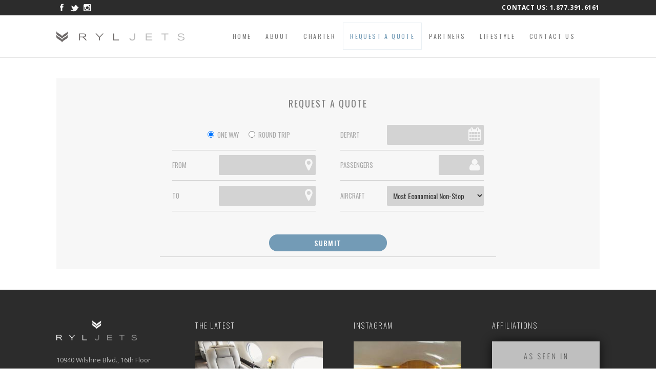

--- FILE ---
content_type: text/html
request_url: https://www.ryljets.com/request-a-quote/
body_size: 10680
content:
<!DOCTYPE html>
<html lang="en-US">
<head>
<meta charset="UTF-8" />
<meta http-equiv="X-UA-Compatible" content="IE=edge,chrome=1" />
<meta name=viewport content="width=device-width,initial-scale=1,user-scalable=no">
<link rel="profile" href="http://gmpg.org/xfn/11" />
<link rel="pingback" href="https://www.ryljets.com/xmlrpc.php" />
<link rel="shortcut icon" type="image/x-icon" href="https://www.ryljets.com/wp-content/uploads/2015/02/favicon-diamond.png">
<!--[if gte IE 9]>
<style type="text/css">
.gradient {
filter: none;
}
</style>
<![endif]-->
<link rel="stylesheet" href="https://maxcdn.bootstrapcdn.com/font-awesome/4.6.3/css/font-awesome.min.css" />
<link href='https://fonts.googleapis.com/css?family=Oswald:400,300,700|Open+Sans:300italic,400:italic,400&amp;subset=latin,latin-ext' rel='stylesheet' type='text/css'>
<meta name='robots' content='index, follow, max-image-preview:large, max-snippet:-1, max-video-preview:-1' />
<!-- This site is optimized with the Yoast SEO plugin v23.0 - https://yoast.com/wordpress/plugins/seo/ -->
<title>Request a Quote | Private Jet Charter Rates &amp; Prices</title>
<meta name="description" content="Use our online form to receive a quote for your upcoming voyage. Customize your travel itinerary and review private jet charter rates and prices." />
<link rel="canonical" href="https://www.ryljets.com/request-a-quote/" />
<meta property="og:locale" content="en_US" />
<meta property="og:type" content="article" />
<meta property="og:title" content="Request a Quote | Private Jet Charter Rates &amp; Prices" />
<meta property="og:description" content="Use our online form to receive a quote for your upcoming voyage. Customize your travel itinerary and review private jet charter rates and prices." />
<meta property="og:url" content="https://www.ryljets.com/request-a-quote/" />
<meta property="og:site_name" content="RYL Jets" />
<meta property="article:modified_time" content="2019-06-28T21:51:53+00:00" />
<script type="application/ld+json" class="yoast-schema-graph">{"@context":"https://schema.org","@graph":[{"@type":"WebPage","@id":"https://www.ryljets.com/request-a-quote/","url":"https://www.ryljets.com/request-a-quote/","name":"Request a Quote | Private Jet Charter Rates & Prices","isPartOf":{"@id":"https://www.ryljets.com/#website"},"datePublished":"2014-03-11T17:39:27+00:00","dateModified":"2019-06-28T21:51:53+00:00","description":"Use our online form to receive a quote for your upcoming voyage. Customize your travel itinerary and review private jet charter rates and prices.","breadcrumb":{"@id":"https://www.ryljets.com/request-a-quote/#breadcrumb"},"inLanguage":"en-US","potentialAction":[{"@type":"ReadAction","target":["https://www.ryljets.com/request-a-quote/"]}]},{"@type":"BreadcrumbList","@id":"https://www.ryljets.com/request-a-quote/#breadcrumb","itemListElement":[{"@type":"ListItem","position":1,"name":"Home","item":"https://www.ryljets.com/"},{"@type":"ListItem","position":2,"name":"Request a Quote"}]},{"@type":"WebSite","@id":"https://www.ryljets.com/#website","url":"https://www.ryljets.com/","name":"RYL Jets","description":"A Private Aviation &amp; Lifestyle Co.","potentialAction":[{"@type":"SearchAction","target":{"@type":"EntryPoint","urlTemplate":"https://www.ryljets.com/?s={search_term_string}"},"query-input":"required name=search_term_string"}],"inLanguage":"en-US"}]}</script>
<!-- / Yoast SEO plugin. -->
<link rel='dns-prefetch' href='//maps.googleapis.com' />
<link rel='dns-prefetch' href='//fonts.googleapis.com' />
<link rel="alternate" type="application/rss+xml" title="RYL Jets &raquo; Feed" href="https://www.ryljets.com/feed/" />
<link rel="alternate" type="application/rss+xml" title="RYL Jets &raquo; Comments Feed" href="https://www.ryljets.com/comments/feed/" />
<link rel="alternate" type="application/rss+xml" title="RYL Jets &raquo; Request a Quote Comments Feed" href="https://www.ryljets.com/request-a-quote/feed/" />
<link rel='stylesheet' id='twb-open-sans-css' href='https://fonts.googleapis.com/css?family=Open+Sans%3A300%2C400%2C500%2C600%2C700%2C800&#038;display=swap&#038;ver=39ade92b6044d30317f1e3a98b66c42f' type='text/css' media='all' />
<!-- <link rel='stylesheet' id='twb-global-css' href='https://www.ryljets.com/wp-content/plugins/form-maker/booster/assets/css/global.css?ver=1.0.0' type='text/css' media='all' /> -->
<!-- <link rel='stylesheet' id='layerslider-css' href='https://www.ryljets.com/wp-content/plugins/LayerSlider/assets/static/layerslider/css/layerslider.css?ver=7.7.6' type='text/css' media='all' /> -->
<link rel="stylesheet" type="text/css" href="//www.ryljets.com/wp-content/cache/wpfc-minified/fcr0mls9/880lh.css" media="all"/>
<link rel='stylesheet' id='ls-google-fonts-css' href='https://fonts.googleapis.com/css?family=Lato:100,100i,200,200i,300,300i,400,400i,500,500i,600,600i,700,700i,800,800i,900,900i%7COpen+Sans:100,100i,200,200i,300,300i,400,400i,500,500i,600,600i,700,700i,800,800i,900,900i%7CIndie+Flower:100,100i,200,200i,300,300i,400,400i,500,500i,600,600i,700,700i,800,800i,900,900i%7COswald:100,100i,200,200i,300,300i,400,400i,500,500i,600,600i,700,700i,800,800i,900,900i' type='text/css' media='all' />
<!-- <link rel='stylesheet' id='contact-form-7-css' href='https://www.ryljets.com/wp-content/plugins/contact-form-7/includes/css/styles.css?ver=5.9.7' type='text/css' media='all' /> -->
<!-- <link rel='stylesheet' id='default_style-css' href='https://www.ryljets.com/wp-content/themes/river/style.css?ver=39ade92b6044d30317f1e3a98b66c42f' type='text/css' media='all' /> -->
<!-- <link rel='stylesheet' id='qode-font-awesome-css' href='https://www.ryljets.com/wp-content/themes/river/css/font-awesome/css/font-awesome.min.css?ver=39ade92b6044d30317f1e3a98b66c42f' type='text/css' media='all' /> -->
<!-- <link rel='stylesheet' id='stylesheet-css' href='https://www.ryljets.com/wp-content/themes/river/css/stylesheet.min.css?ver=39ade92b6044d30317f1e3a98b66c42f' type='text/css' media='all' /> -->
<!-- <link rel='stylesheet' id='js_composer_front-css' href='https://www.ryljets.com/wp-content/plugins/js_composer/assets/css/js_composer.min.css?ver=6.13.0' type='text/css' media='all' /> -->
<!-- <link rel='stylesheet' id='style_dynamic-css' href='https://www.ryljets.com/wp-content/themes/river/css/style_dynamic.php?ver=39ade92b6044d30317f1e3a98b66c42f' type='text/css' media='all' /> -->
<!-- <link rel='stylesheet' id='responsive-css' href='https://www.ryljets.com/wp-content/themes/river/css/responsive.min.css?ver=39ade92b6044d30317f1e3a98b66c42f' type='text/css' media='all' /> -->
<!-- <link rel='stylesheet' id='style_dynamic_responsive-css' href='https://www.ryljets.com/wp-content/themes/river/css/style_dynamic_responsive.php?ver=39ade92b6044d30317f1e3a98b66c42f' type='text/css' media='all' /> -->
<!-- <link rel='stylesheet' id='custom_css-css' href='https://www.ryljets.com/wp-content/themes/river/css/custom_css.php?ver=39ade92b6044d30317f1e3a98b66c42f' type='text/css' media='all' /> -->
<!-- <link rel='stylesheet' id='dtpicker-css' href='https://www.ryljets.com/wp-content/plugins/date-time-picker-field/assets/js/vendor/datetimepicker/jquery.datetimepicker.min.css?ver=39ade92b6044d30317f1e3a98b66c42f' type='text/css' media='all' /> -->
<!-- <link rel='stylesheet' id='childstyle-css' href='https://www.ryljets.com/wp-content/themes/river-child/style.css?ver=39ade92b6044d30317f1e3a98b66c42f' type='text/css' media='all' /> -->
<!-- <link rel='stylesheet' id='cf7cf-style-css' href='https://www.ryljets.com/wp-content/plugins/cf7-conditional-fields/style.css?ver=2.4.14' type='text/css' media='all' /> -->
<script src='//www.ryljets.com/wp-content/cache/wpfc-minified/lafzd963/880lh.js' type="text/javascript"></script>
<!-- <script type="text/javascript" src="https://www.ryljets.com/wp-includes/js/jquery/jquery.min.js?ver=3.7.1" id="jquery-core-js"></script> -->
<!-- <script type="text/javascript" src="https://www.ryljets.com/wp-includes/js/jquery/jquery-migrate.min.js?ver=3.4.1" id="jquery-migrate-js"></script> -->
<!-- <script type="text/javascript" src="https://www.ryljets.com/wp-content/plugins/form-maker/booster/assets/js/circle-progress.js?ver=1.2.2" id="twb-circle-js"></script> -->
<script type="text/javascript" id="twb-global-js-extra">
/* <![CDATA[ */
var twb = {"nonce":"85a85cd5c8","ajax_url":"https:\/\/www.ryljets.com\/wp-admin\/admin-ajax.php","plugin_url":"https:\/\/www.ryljets.com\/wp-content\/plugins\/form-maker\/booster","href":"https:\/\/www.ryljets.com\/wp-admin\/admin.php?page=twb_form-maker"};
var twb = {"nonce":"85a85cd5c8","ajax_url":"https:\/\/www.ryljets.com\/wp-admin\/admin-ajax.php","plugin_url":"https:\/\/www.ryljets.com\/wp-content\/plugins\/form-maker\/booster","href":"https:\/\/www.ryljets.com\/wp-admin\/admin.php?page=twb_form-maker"};
/* ]]> */
</script>
<script src='//www.ryljets.com/wp-content/cache/wpfc-minified/8acah74x/880lh.js' type="text/javascript"></script>
<!-- <script type="text/javascript" src="https://www.ryljets.com/wp-content/plugins/form-maker/booster/assets/js/global.js?ver=1.0.0" id="twb-global-js"></script> -->
<script type="text/javascript" id="layerslider-utils-js-extra">
/* <![CDATA[ */
var LS_Meta = {"v":"7.7.6","fixGSAP":"1"};
/* ]]> */
</script>
<script src='//www.ryljets.com/wp-content/cache/wpfc-minified/q7zn7cfp/880lh.js' type="text/javascript"></script>
<!-- <script type="text/javascript" src="https://www.ryljets.com/wp-content/plugins/LayerSlider/assets/static/layerslider/js/layerslider.utils.js?ver=7.7.6" id="layerslider-utils-js"></script> -->
<!-- <script type="text/javascript" src="https://www.ryljets.com/wp-content/plugins/LayerSlider/assets/static/layerslider/js/layerslider.kreaturamedia.jquery.js?ver=7.7.6" id="layerslider-js"></script> -->
<!-- <script type="text/javascript" src="https://www.ryljets.com/wp-content/plugins/LayerSlider/assets/static/layerslider/js/layerslider.transitions.js?ver=7.7.6" id="layerslider-transitions-js"></script> -->
<meta name="generator" content="Powered by LayerSlider 7.7.6 - Build Heros, Sliders, and Popups. Create Animations and Beautiful, Rich Web Content as Easy as Never Before on WordPress." />
<!-- LayerSlider updates and docs at: https://layerslider.com -->
<link rel="https://api.w.org/" href="https://www.ryljets.com/wp-json/" /><link rel="alternate" title="JSON" type="application/json" href="https://www.ryljets.com/wp-json/wp/v2/pages/4816" /><link rel="EditURI" type="application/rsd+xml" title="RSD" href="https://www.ryljets.com/xmlrpc.php?rsd" />
<link rel='shortlink' href='https://www.ryljets.com/?p=4816' />
<link rel="alternate" title="oEmbed (JSON)" type="application/json+oembed" href="https://www.ryljets.com/wp-json/oembed/1.0/embed?url=https%3A%2F%2Fwww.ryljets.com%2Frequest-a-quote%2F" />
<link rel="alternate" title="oEmbed (XML)" type="text/xml+oembed" href="https://www.ryljets.com/wp-json/oembed/1.0/embed?url=https%3A%2F%2Fwww.ryljets.com%2Frequest-a-quote%2F&#038;format=xml" />
<!-- <link rel='stylesheet' id='ryl-css' href='/wp-content/plugins/ryl/styles/style.css' type='text/css' media='all' /> -->
<link rel="stylesheet" type="text/css" href="//www.ryljets.com/wp-content/cache/wpfc-minified/k1lsfwj7/880lh.css" media="all"/>
<meta name="gwt:property" content="locale=en" />
<script type="text/javascript" src="http://link.avinode.com/avinode/AvinodeLinkWeb/com.avinode.gwt.brokerlink.BrokerLinkStandardClient/com.avinode.gwt.brokerlink.BrokerLinkStandardClient.nocache.js"></script>
<script type='text/javascript'>
function onAvinodeLinkReady() {
AvinodeBrokerLink.init('brokerlinkRYL',
'gulfstream135',
'quote-request',
'ABQIAAAAbbn8j1irVWXkMt4poxpi1BQqYw93N8967jhm1WKbukmzyE-hQRSlvZhRJhBvfgtnWxy1Wqv1xZc30A',
'USD',
'wide'            );
}
</script>
<meta name="generator" content="Powered by WPBakery Page Builder - drag and drop page builder for WordPress."/>
<style type="text/css" id="wp-custom-css">
#nf-form-1-cont .nf-field-element input[type=number], 
#nf-form-1-cont .nf-field-element input[type=tel], 
#nf-form-1-cont .nf-field-element textarea, 
#nf-form-1-cont .nf-field-element input[type=email], 
#nf-form-1-cont .nf-field-element input[type=text] {
background:#D8D8D8!important;
height: 40px!important;
-webkit-box-shadow: 3px 4px 18px -10px rgba(0,0,0,0.75)!important;
-moz-box-shadow: 3px 4px 18px -10px rgba(0,0,0,0.75)!important;
box-shadow: 3px 4px 18px -10px rgba(0,0,0,0.75)!important;
}
#nf-form-1-cont .nf-pass.field-wrap .nf-field-element:after,
#nf-form-1-cont .nf-error.field-wrap .nf-field-element:after {
height: 38px!important;
line-height: 40px!important;
}
#nf-form-1-cont .listradio-wrap .nf-field-element label {
background: none!important;
padding-left: 0px!important;
}
#nf-form-1-cont .nf-form-content select.ninja-forms-field {
color: #787878;
height:40px!important;
background: #D8D8D8!important;
-webkit-box-shadow: 3px 4px 18px -10px rgba(0,0,0,0.75)!important;
-moz-box-shadow: 3px 4px 18px -10px rgba(0,0,0,0.75)!important;
box-shadow: 3px 4px 18px -10px rgba(0,0,0,0.75)!important;
border: 1px solid #c4c4c4!important;
}
#nf-form-1-cont .listradio-wrap ul li {
float: left;
}
div#nf-form-1-cont h3 {
font-family: Oswald,sans-serif;
font-weight: 300!important;
font-size: 40px;
color: #929292!important;
text-align: center;
padding: 0 0 40px 0;
text-transform: uppercase;
}
#nf-form-1-cont .nf-before-form-content {
text-align: center;
}
#nf-form-1-cont .nf-field-container,
#nf-form-1-cont .nf-form-content label,
#nf-form-1-cont .nf-form-content select,
#nf-form-1-cont .nf-form-content textarea,
#nf-form-1-cont .nf-form-content input {
font-family: Oswald,sans-serif!important;
font-weight: 300!important;
text-transform: uppercase;
}
#nf-form-1-cont .nf-form-content .listselect-wrap .nf-field-element div, 
#nf-form-1-cont .nf-form-content input.ninja-forms-field, 
#nf-form-1-cont .nf-form-content select.ninja-forms-field:not([multiple]) {
height: 40px!important;
padding: 0 12px!important;
}
#nf-form-1-cont .nf-form-content textarea.ninja-forms-field {
height: 118px!important;
}
#nf-form-1-cont .hr-container {
padding: 10px 0;
}
#nf-form-1-cont .hr-wrap hr.ninja-forms-field {
opacity: 0.5;
}
#nf-form-1-cont .quoteborderright {
border-right: 1px solid #ccc;    padding-right: 10px;
}
#nf-form-1-cont .nf-form-content button, 
#nf-form-1-cont .nf-form-content input[type=button], 
#nf-form-1-cont .nf-form-content input[type=submit] {
background: #739BB5!important;
width: 50%!important;
}
#nf-form-1-cont .submit-container {
text-align: center;
}
#nf-form-1-cont .quotetextcenter ul {
width: auto!important;
text-align: center;
margin: 0 auto!important;
display: table;
}
/* NEW CONTACT FORM */
#raq {
margin-bottom: 40px;
}
/* LAYOUT */
#raq {
background-color: #F7F7F7;
color: darkgray;
padding: 40px 19.1% 24px;
font-family: Oswald,serif;
}
#form-left, #form-right {
width: 50%;
float: left;
display: block;
padding: 12px 24px 0;
box-sizing: border-box;
}
#form-footer p > span {
width: 50%; 
display: inline-block; 
box-sizing: border-box;
padding-top: 0;
padding-bottom: 0;
}
#form-footer {
display: block;
overflow: hidden;
clear: both;
padding: 0 24px;
width: 100%;
margin: 0 auto;
box-sizing: border-box;
}
#form-footer p > span:first-child  {
padding-right: 24px;
}
#form-footer p > span:nth-of-type(2)  {
padding-left: 24px;
}
#form-radio input[type="radio"]{
display: inline-block;
float: none;
} 
#form-radio  {
height: 3em;
display: flex;
justify-content: center;
}
#raq .form-input, #raq .datetime, #raq select { 
width: 61.8%;
float: right;
background-color: lightgray;
border-width: 0;
border-radius: 2px;
padding: 4px 8px;
height: 2.2em;
}
#raq h3 {
text-align: center !important; 
letter-spacing: 2px;
color: #7c7c7c !important;
font-weight: 400 !important;
}
#raq p  {
display: block;
overflow: hidden;
margin: 0 !important;
text-transform: uppercase;
padding: .75em 0 !important;
border-bottom: 1px solid lightgray;
line-height: 3 !important;
}
#form-passengers {
width: 40px;
}
#form-footer .form-input {
width: 61.8%;
float: right; 
}
#form-footer textarea {
height: 3em;
padding: 6px 12px;
width: 100%;
display: block;
float: right;
margin-top: -1em;
margin: 0 auto;
box-sizing: border-box;
font-family: Oswald;
font-size: 16px;
}
#form-footer p {
display: block;
width: 100%;
padding: 0;
}
#form-footer p > span.textarea-593 {
width: 100%;
padding: 0;
}
#raq input {
font-size: 14px;
font-family: Oswald;
color: #333; 
} 
#raq select.form-input {
width: 61.8%;
font-size: 14px;
font-family: Oswald; 
color: #333; 
box-sizing: content-box;
}
#submit-container {
display: block;
overflow:hidden;
margin-top: 12px;
}
#raq input[type="submit"] {
margin: 24px auto 0;
display: block;
}
#raq #user-note  {
border-bottom: none;
padding-bottom: 0 !important;
margin-bottom: -12px !important;
}
/* FORM ICONS */ 
#raq p {
position: relative;
}
.input-i {
position: absolute;
right: 6px;
top: 15px;
color: #f7f7f7;
}
#form-footer span {
position: relative;
}
.fa-envelope-o.input-span-i {
position: absolute;
right: 6px;
top: 5px;
color: #f7f7f7;
}
.fa-mobile.input-span-i {
position: absolute;
right: 30px;
top: 0;
color: #f7f7f7;
}
.fa-user.input-i {
position: absolute;
right: 8px;
top: 15px;
color: #f7f7f7;
}
/* RESPONSIVE */
@media (max-width: 1024px) {
#raq select.form-input {
padding: 0 0 0 5px;
}
}
@media (max-width: 768px) {
#raq {
padding-right: 2%;
padding-left: 2%;
}
}
@media (max-width: 425px) {
#form-left, #form-right {
width: 100%;
padding-top: 0;
}
#form-footer .form-input {
width: 100%;
float: left;
}
#form-footer p > span:nth-of-type(2) {
padding-left: 0;
}
#form-radio {
height: 3em;
display: flex;
justify-content: space-around;
}
#raq span.wpcf7-list-item {
margin: 0;
}
#form-footer textarea {
height: 8em;
}
}
#raq {
margin: 0 auto;
display: block;
}
/* WIDGET-LAYOUT */
.widget #raq select.form-input {
padding: 0 0 0 5px;
}
.widget #raq {
padding-right: 2%;
padding-left: 2%;
}
.widget #form-left, .widget #form-right {
width: 100%;
padding-top: 0;
}
.widget #form-footer .form-input {
width: 100%;
float: left;
}
.widget #form-footer p > span:nth-of-type(2) {
padding-left: 0;
}
.widget #form-radio {
height: 3em;
display: flex;
justify-content: space-around;
}
.widget #raq span.wpcf7-list-item {
margin: 0;
}
.widget #form-footer textarea {
height: 8em;
}
#raq #form-passengers {	
padding-right: 40px;
width: 40px;
}
/** 25 JULY EDITS **/
.quote-sidebar {
display: none;
}
li.twitter_share > a > img {
width: 20px;
height: auto;
opacity: .5;
margin-right: 13px;
margin-bottom: 10px
}
.twitter_share span {
vertical-align: top
}
.topsocial .google {
display: none;
}
@media (max-width: 600px ) {
#form-left, #form-right {
width: 100%;
}
}		</style>
<style type="text/css" data-type="vc_shortcodes-custom-css">.vc_custom_1561758709102{margin-top: 40px !important;margin-bottom: 40px !important;}</style><noscript><style> .wpb_animate_when_almost_visible { opacity: 1; }</style></noscript><noscript><style id="rocket-lazyload-nojs-css">.rll-youtube-player, [data-lazy-src]{display:none !important;}</style></noscript><link href="https://plus.google.com/117357574018708149577" rel="publisher"/>
<script>
(function(i,s,o,g,r,a,m){i['GoogleAnalyticsObject']=r;i[r]=i[r]||function(){
(i[r].q=i[r].q||[]).push(arguments)},i[r].l=1*new Date();a=s.createElement(o),
m=s.getElementsByTagName(o)[0];a.async=1;a.src=g;m.parentNode.insertBefore(a,m)
})(window,document,'script','//www.google-analytics.com/analytics.js','ga');
ga('create', 'UA-24686152-2', 'ryljets.com');
ga('send', 'pageview');
</script>
<meta name="google-site-verification" content="yhppKIaj7zVh_tSiIwFg1FnmVacip5UPYzakjXnUJcs" />
</head>
<body class="page-template-default page page-id-4816  wpb-js-composer js-comp-ver-6.13.0 vc_responsive">
<section class="side_menu right">
<div class="side_menu_title">
</div>
</section>
<div class="wrapper">
<div class="wrapper_inner">
<!-- Google Analytics start -->
<!-- Google Analytics end -->
<header class="has_top ">
<div class="header_inner clearfix">
<div class="header_top clearfix">
<div class="container">
<div class="container_inner clearfix">
<div class="left">
<div class="inner">
<div>			<div class="textwidget"><div class="topsocial"><a href="https://www.facebook.com/pages/RYL-a-private-
aviation-lifestyle-co/110223758990472 " class="facebook" target="_blank" rel="noopener"></a><a href="https://twitter.com/RYLJETS " class="twitter" target="_blank" rel="noopener"></a><a href="https://plus.google.com/117357574018708149577 " class="google" target="_blank" rel="noopener"></a><a href="http://instagram.com/ryljets " class="insta" target="_blank" rel="noopener"></a></div></div>
</div>						</div>
</div>
<div class="right">
<div class="inner">
<div><div class="textwidget custom-html-widget"><div class="topcontact">Contact Us: <span>1.877.391.6161</span></div></div></div>						</div>
</div>
</div>
</div>
</div>
<div class="header_bottom clearfix">
<div class="container">
<div class="container_inner clearfix">
<div class="header_inner_left">
<div class="mobile_menu_button"><span><i class="icon-reorder"></i></span></div>
<div class="logo_wrapper">
<div class="logo">
<a href="https://www.ryljets.com/">
<img src="data:image/svg+xml,%3Csvg%20xmlns='http://www.w3.org/2000/svg'%20viewBox='0%200%200%200'%3E%3C/svg%3E" alt="Logo" data-lazy-src="https://www.ryljets.com/wp-content/uploads/2018/08/RYL-xlogo.png"/><noscript><img src="https://www.ryljets.com/wp-content/uploads/2018/08/RYL-xlogo.png" alt="Logo"/></noscript>
</a>
</div>
</div>
</div>
<div class="header_inner_right">
<div class="side_menu_button_wrapper right"><div class="side_menu_button"><a href="javascript:void(0)"><i class="icon-reorder"></i></a></div></div>
</div>
<nav class="main_menu drop_down right">
<ul id="menu-main-menu" class=""><li id="nav-menu-item-4359" class="menu-item menu-item-type-post_type menu-item-object-page menu-item-home  narrow"><a href="https://www.ryljets.com/" class=""><i class="menu_icon blank"></i><span>Home</span></a></li>
<li id="nav-menu-item-4358" class="menu-item menu-item-type-post_type menu-item-object-page menu-item-has-children  has_sub narrow"><a href="https://www.ryljets.com/about-us/" class=""><i class="menu_icon blank"></i><span>About</span></a>
<div class="second"><div class="inner"><ul>
<li id="nav-menu-item-5111" class="menu-item menu-item-type-post_type menu-item-object-page "><a href="https://www.ryljets.com/about-us/" class=""><i class="menu_icon blank"></i><span>About RYL Jets</span></a></li>
<li id="nav-menu-item-5124" class="menu-item menu-item-type-post_type menu-item-object-page "><a href="https://www.ryljets.com/testimonials/" class=""><i class="menu_icon blank"></i><span>Testimonials</span></a></li>
<li id="nav-menu-item-4380" class="menu-item menu-item-type-post_type menu-item-object-page "><a href="https://www.ryljets.com/press/" class=""><i class="menu_icon blank"></i><span>Press</span></a></li>
</ul></div></div>
</li>
<li id="nav-menu-item-4404" class="menu-item menu-item-type-post_type menu-item-object-page menu-item-has-children  has_sub narrow"><a href="https://www.ryljets.com/private-jet-charter/" class=""><i class="menu_icon blank"></i><span>Charter</span></a>
<div class="second"><div class="inner"><ul>
<li id="nav-menu-item-5125" class="menu-item menu-item-type-post_type menu-item-object-page "><a href="https://www.ryljets.com/private-jet-charter/" class=""><i class="menu_icon blank"></i><span>Private Jet Charter</span></a></li>
<li id="nav-menu-item-4422" class="menu-item menu-item-type-post_type menu-item-object-page "><a href="https://www.ryljets.com/jet-card-membership/" class=""><i class="menu_icon blank"></i><span>Jet Card Membership</span></a></li>
<li id="nav-menu-item-4393" class="menu-item menu-item-type-post_type menu-item-object-page "><a href="https://www.ryljets.com/safety/" class=""><i class="menu_icon blank"></i><span>Safety</span></a></li>
</ul></div></div>
</li>
<li id="nav-menu-item-5148" class="menu-item menu-item-type-post_type menu-item-object-page current-menu-item page_item page-item-4816 current_page_item active narrow"><a href="https://www.ryljets.com/request-a-quote/" class=" current "><i class="menu_icon blank"></i><span>Request a Quote</span></a></li>
<li id="nav-menu-item-5366" class="menu-item menu-item-type-post_type menu-item-object-page  narrow"><a href="https://www.ryljets.com/partners/" class=""><i class="menu_icon blank"></i><span>Partners</span></a></li>
<li id="nav-menu-item-5635" class="menu-item menu-item-type-custom menu-item-object-custom menu-item-has-children  has_sub narrow"><a href="https://www.ryljets.com/blog/" class=""><i class="menu_icon blank"></i><span>Lifestyle</span></a>
<div class="second"><div class="inner"><ul>
<li id="nav-menu-item-4634" class="menu-item menu-item-type-post_type menu-item-object-page "><a href="https://www.ryljets.com/blog/" class=""><i class="menu_icon blank"></i><span>Blog</span></a></li>
</ul></div></div>
</li>
<li id="nav-menu-item-4502" class="menu-item menu-item-type-post_type menu-item-object-page  narrow"><a href="https://www.ryljets.com/contact/" class=""><i class="menu_icon blank"></i><span>Contact Us</span></a></li>
</ul>					</nav>
<nav class="mobile_menu">
<ul id="menu-main-menu-1" class=""><li id="mobile-menu-item-4359" class="menu-item menu-item-type-post_type menu-item-object-page menu-item-home "><a href="https://www.ryljets.com/" class=""><span>Home</span><span class="mobile_arrow"><i class="icon-angle-right"></i><i class="icon-angle-down"></i></span></a></li>
<li id="mobile-menu-item-4358" class="menu-item menu-item-type-post_type menu-item-object-page menu-item-has-children  has_sub"><a href="https://www.ryljets.com/about-us/" class=""><span>About</span><span class="mobile_arrow"><i class="icon-angle-right"></i><i class="icon-angle-down"></i></span></a>
<ul class="sub_menu">
<li id="mobile-menu-item-5111" class="menu-item menu-item-type-post_type menu-item-object-page "><a href="https://www.ryljets.com/about-us/" class=""><span>About RYL Jets</span><span class="mobile_arrow"><i class="icon-angle-right"></i><i class="icon-angle-down"></i></span></a></li>
<li id="mobile-menu-item-5124" class="menu-item menu-item-type-post_type menu-item-object-page "><a href="https://www.ryljets.com/testimonials/" class=""><span>Testimonials</span><span class="mobile_arrow"><i class="icon-angle-right"></i><i class="icon-angle-down"></i></span></a></li>
<li id="mobile-menu-item-4380" class="menu-item menu-item-type-post_type menu-item-object-page "><a href="https://www.ryljets.com/press/" class=""><span>Press</span><span class="mobile_arrow"><i class="icon-angle-right"></i><i class="icon-angle-down"></i></span></a></li>
</ul>
</li>
<li id="mobile-menu-item-4404" class="menu-item menu-item-type-post_type menu-item-object-page menu-item-has-children  has_sub"><a href="https://www.ryljets.com/private-jet-charter/" class=""><span>Charter</span><span class="mobile_arrow"><i class="icon-angle-right"></i><i class="icon-angle-down"></i></span></a>
<ul class="sub_menu">
<li id="mobile-menu-item-5125" class="menu-item menu-item-type-post_type menu-item-object-page "><a href="https://www.ryljets.com/private-jet-charter/" class=""><span>Private Jet Charter</span><span class="mobile_arrow"><i class="icon-angle-right"></i><i class="icon-angle-down"></i></span></a></li>
<li id="mobile-menu-item-4422" class="menu-item menu-item-type-post_type menu-item-object-page "><a href="https://www.ryljets.com/jet-card-membership/" class=""><span>Jet Card Membership</span><span class="mobile_arrow"><i class="icon-angle-right"></i><i class="icon-angle-down"></i></span></a></li>
<li id="mobile-menu-item-4393" class="menu-item menu-item-type-post_type menu-item-object-page "><a href="https://www.ryljets.com/safety/" class=""><span>Safety</span><span class="mobile_arrow"><i class="icon-angle-right"></i><i class="icon-angle-down"></i></span></a></li>
</ul>
</li>
<li id="mobile-menu-item-5148" class="menu-item menu-item-type-post_type menu-item-object-page current-menu-item page_item page-item-4816 current_page_item active"><a href="https://www.ryljets.com/request-a-quote/" class=" current "><span>Request a Quote</span><span class="mobile_arrow"><i class="icon-angle-right"></i><i class="icon-angle-down"></i></span></a></li>
<li id="mobile-menu-item-5366" class="menu-item menu-item-type-post_type menu-item-object-page "><a href="https://www.ryljets.com/partners/" class=""><span>Partners</span><span class="mobile_arrow"><i class="icon-angle-right"></i><i class="icon-angle-down"></i></span></a></li>
<li id="mobile-menu-item-5635" class="menu-item menu-item-type-custom menu-item-object-custom menu-item-has-children  has_sub"><a href="https://www.ryljets.com/blog/" class=""><span>Lifestyle</span><span class="mobile_arrow"><i class="icon-angle-right"></i><i class="icon-angle-down"></i></span></a>
<ul class="sub_menu">
<li id="mobile-menu-item-4634" class="menu-item menu-item-type-post_type menu-item-object-page "><a href="https://www.ryljets.com/blog/" class=""><span>Blog</span><span class="mobile_arrow"><i class="icon-angle-right"></i><i class="icon-angle-down"></i></span></a></li>
</ul>
</li>
<li id="mobile-menu-item-4502" class="menu-item menu-item-type-post_type menu-item-object-page "><a href="https://www.ryljets.com/contact/" class=""><span>Contact Us</span><span class="mobile_arrow"><i class="icon-angle-right"></i><i class="icon-angle-down"></i></span></a></li>
</ul>					</nav>
</div>
</div>
</div>
</div>
</header>
<div class="content">
<div class="content_inner  ">
<a id='back_to_top' href='#'>
<span class="icon-stack">
<i class="icon-chevron-up " style=""></i>
</span>
</a>
<div class="container">
<div class="container_inner clearfix">
<section class="wpb-content-wrapper"><div    class="vc_row wpb_row  vc_custom_1561758709102" style="text-align:left;"><div class="wpb_column vc_column_container vc_col-sm-12"><div class="vc_column-inner"><div class="wpb_wrapper">
<div class="wpcf7 no-js" id="wpcf7-f6775-p4816-o1" lang="en-US" dir="ltr">
<div class="screen-reader-response"><p role="status" aria-live="polite" aria-atomic="true"></p> <ul></ul></div>
<form action="/request-a-quote/#wpcf7-f6775-p4816-o1" method="post" class="wpcf7-form init" aria-label="Contact form" novalidate="novalidate" data-status="init">
<div style="display: none;">
<input type="hidden" name="_wpcf7" value="6775" />
<input type="hidden" name="_wpcf7_version" value="5.9.7" />
<input type="hidden" name="_wpcf7_locale" value="en_US" />
<input type="hidden" name="_wpcf7_unit_tag" value="wpcf7-f6775-p4816-o1" />
<input type="hidden" name="_wpcf7_container_post" value="4816" />
<input type="hidden" name="_wpcf7_posted_data_hash" value="" />
<input type="hidden" name="_wpcf7cf_hidden_group_fields" value="[]" />
<input type="hidden" name="_wpcf7cf_hidden_groups" value="[]" />
<input type="hidden" name="_wpcf7cf_visible_groups" value="[]" />
<input type="hidden" name="_wpcf7cf_repeaters" value="[]" />
<input type="hidden" name="_wpcf7cf_steps" value="{}" />
<input type="hidden" name="_wpcf7cf_options" value="{&quot;form_id&quot;:6775,&quot;conditions&quot;:[{&quot;then_field&quot;:&quot;round-trip-group&quot;,&quot;and_rules&quot;:[{&quot;if_field&quot;:&quot;radio-715&quot;,&quot;operator&quot;:&quot;equals&quot;,&quot;if_value&quot;:&quot;Round Trip&quot;}]},{&quot;then_field&quot;:&quot;footer&quot;,&quot;and_rules&quot;:[{&quot;if_field&quot;:&quot;text-27&quot;,&quot;operator&quot;:&quot;not equals&quot;,&quot;if_value&quot;:&quot;&quot;},{&quot;if_field&quot;:&quot;number-98&quot;,&quot;operator&quot;:&quot;not equals&quot;,&quot;if_value&quot;:&quot;&quot;},{&quot;if_field&quot;:&quot;text-765&quot;,&quot;operator&quot;:&quot;not equals&quot;,&quot;if_value&quot;:&quot;&quot;},{&quot;if_field&quot;:&quot;text-377&quot;,&quot;operator&quot;:&quot;not equals&quot;,&quot;if_value&quot;:&quot;&quot;}]}],&quot;settings&quot;:{&quot;animation&quot;:&quot;yes&quot;,&quot;animation_intime&quot;:&quot;600&quot;,&quot;animation_outtime&quot;:&quot;600&quot;,&quot;conditions_ui&quot;:&quot;normal&quot;,&quot;notice_dismissed&quot;:&quot;&quot;,&quot;wpcf7cf_settings_saved&quot;:&quot;1&quot;}}" />
</div>
<div id="raq">
<h3>REQUEST A QUOTE
</h3>
<div id="form-left">
<p><span class="wpcf7-form-control-wrap" data-name="radio-715"><span class="wpcf7-form-control wpcf7-radio" id="form-radio"><span class="wpcf7-list-item first"><input type="radio" name="radio-715" value="One Way" checked="checked" /><span class="wpcf7-list-item-label">One Way</span></span><span class="wpcf7-list-item last"><input type="radio" name="radio-715" value="Round Trip" /><span class="wpcf7-list-item-label">Round Trip</span></span></span></span>
</p>
<p>From <span class="wpcf7-form-control-wrap" data-name="text-27"><input size="40" maxlength="400" class="wpcf7-form-control wpcf7-text wpcf7-validates-as-required form-input" id="form-from" aria-required="true" aria-invalid="false" value="" type="text" name="text-27" /></span><i class="fa fa-map-marker fa-2x input-i" aria-hidden="true"></i>
</p>
<p>To <span class="wpcf7-form-control-wrap" data-name="text-765"><input size="40" maxlength="400" class="wpcf7-form-control wpcf7-text wpcf7-validates-as-required form-input" id="form-to" aria-required="true" aria-invalid="false" value="" type="text" name="text-765" /></span><i class="fa fa-map-marker fa-2x input-i" aria-hidden="true"></i>
</p>
</div>
<div id="form-right">
<p>Depart <span class="wpcf7-form-control-wrap" data-name="text-377"><input size="40" maxlength="400" class="wpcf7-form-control wpcf7-text wpcf7-validates-as-required datetime" id="form-depart" aria-required="true" aria-invalid="false" value="" type="text" name="text-377" /></span><i class="fa fa-calendar fa-2x input-i calendar-i" aria-hidden="true"></i>
</p>
<div data-id="round-trip-group" data-orig_data_id="round-trip-group"  data-class="wpcf7cf_group">
<p>Return <span class="wpcf7-form-control-wrap" data-name="text-378"><input size="40" maxlength="400" class="wpcf7-form-control wpcf7-text wpcf7-validates-as-required datetime" id="form-return" aria-required="true" aria-invalid="false" value="" type="text" name="text-378" /></span><i class="fa fa-calendar fa-2x input-i calendar-i" aria-hidden="true"></i>
</p>
</div>
<p>Passengers <span class="wpcf7-form-control-wrap" data-name="number-98"><input class="wpcf7-form-control wpcf7-number wpcf7-validates-as-required wpcf7-validates-as-number form-input" id="form-passengers" min="1" aria-required="true" aria-invalid="false" value="" type="number" name="number-98" /></span><i class="fa fa-user fa-2x input-i" aria-hidden="true"></i>
</p>
<p>Aircraft <span class="wpcf7-form-control-wrap" data-name="menu-919"><select class="wpcf7-form-control wpcf7-select wpcf7-validates-as-required form-input" id="form-aircraft" aria-required="true" aria-invalid="false" name="menu-919"><option value="Most Economical Non-Stop">Most Economical Non-Stop</option><option value="Turboprop">Turboprop</option><option value="Very Light Jet">Very Light Jet</option><option value="Light Jet">Light Jet</option><option value="Super Light Jet">Super Light Jet</option><option value="Mid Jet">Mid Jet</option><option value="Super Mid Jet">Super Mid Jet</option><option value="Heavy Jet">Heavy Jet</option><option value="Airliner">Airliner</option></select></span>
</p>
</div>
<div id="form-footer">
<div data-id="footer" data-orig_data_id="footer"  data-class="wpcf7cf_group">
<p><span>First Name <span class="wpcf7-form-control-wrap" data-name="text-379"><input size="40" maxlength="400" class="wpcf7-form-control wpcf7-text wpcf7-validates-as-required form-input" id="form-firstname" aria-required="true" aria-invalid="false" value="" type="text" name="text-379" /></span></span><span>Last Name <span class="wpcf7-form-control-wrap" data-name="text-380"><input size="40" maxlength="400" class="wpcf7-form-control wpcf7-text wpcf7-validates-as-required form-input" id="form-lastname" aria-required="true" aria-invalid="false" value="" type="text" name="text-380" /></span></span>
</p>
<p><span>Phone <span class="wpcf7-form-control-wrap" data-name="tel-878"><input size="40" maxlength="400" class="wpcf7-form-control wpcf7-tel wpcf7-text wpcf7-validates-as-tel form-input" id="form-phone" aria-invalid="false" value="" type="tel" name="tel-878" /></span><i class="fa fa-mobile fa-3x input-span-i mobile-i" aria-hidden="true"></i></span><span>Email <span class="wpcf7-form-control-wrap" data-name="email-587"><input size="40" maxlength="400" class="wpcf7-form-control wpcf7-email wpcf7-validates-as-required wpcf7-text wpcf7-validates-as-email form-input" id="form-email" aria-required="true" aria-invalid="false" value="" type="email" name="email-587" /></span><i class="fa fa-envelope-o fa-2x input-span-i mobile-i" aria-hidden="true"></i></span>
</p>
<p id="user-note">Any Special Needs or Requirements?<br />
<span class="wpcf7-form-control-wrap" data-name="textarea-593"><textarea cols="40" rows="10" maxlength="2000" class="wpcf7-form-control wpcf7-textarea" id="form-requests" aria-invalid="false" name="textarea-593"></textarea></span>
</p>
</div>
</div>
<div id="submit-container">
<p><input class="wpcf7-form-control wpcf7-submit has-spinner" type="submit" value="Submit" />
</p>
</div>
</div><div class="wpcf7-response-output" aria-hidden="true"></div>
</form>
</div>
</div></div></div></div>
</section>																											
</div>
</div>
		</div>
</div>
<footer>
<div class="footer_top_holder">
<div class="footer_top">
<div class="container">
<div class="container_inner">
<div class="four_columns clearfix">
<div class="column1">
<div class="column_inner">
<div id="custom_html-2" class="widget_text widget widget_custom_html"><div class="textwidget custom-html-widget"><img class="footerlogo" src="data:image/svg+xml,%3Csvg%20xmlns='http://www.w3.org/2000/svg'%20viewBox='0%200%200%200'%3E%3C/svg%3E" alt="RYL Jets" data-lazy-src="https://www.ryljets.com/wp-content/themes/river-child/img/RYL-ylogo-w2.png"/><noscript><img class="footerlogo" src="https://www.ryljets.com/wp-content/themes/river-child/img/RYL-ylogo-w2.png" alt="RYL Jets"/></noscript>
<p class="footerexp">10940 Wilshire Blvd., 16th Floor<br />
Los Angeles, CA 90024<br /><br />
Toll Free: 1.877.391.6161 <br/>
International: +1.310.684.3192<br/> 
<a href="mailto:inquiry@ryljets.com">inquiry@ryljets.com</a></p>
<div class="socialfooter">
<span class="social_icon_holder"><a href="https://www.facebook.com/pages/RYL-a-private-
aviation-lifestyle-co/110223758990472 " target="_blank" rel="noopener"><span class="icon-stack icon-2x" style="background-color: #464646;"><i class="icon-facebook" style="color: #a9a9a9;"></i></span></a></span>
<span class="social_icon_holder"><a href="https://twitter.com/RYLJETS " target="_blank" rel="noopener"><span class="icon-stack icon-2x" style="background-color: #464646;"><i class="icon-twitter" style="color: #a9a9a9;"></i></span></a></span>
<span class="social_icon_holder"><a href="http://instagram.com/ryljets " target="_blank" rel="noopener"><span class="icon-stack icon-2x" style="background-color: #464646;"><i class="icon-instagram" style="color: #a9a9a9;"></i></span></a></span>
</div></div></div>								</div>
</div>
<div class="column2">
<div class="column_inner">
<div id="latest_posts_menu-3" class="widget widget_latest_posts_menu"><h4>The Latest</h4>
<div class="flexslider widget_flexslider">
<ul class="slides">
<li>
<a href="https://www.ryljets.com/how-to-book-a-private-jet-like-a-pro-a-strategic-guide-for-first-timers-and-frequent-flyers/"><img width="345" height="198" src="data:image/svg+xml,%3Csvg%20xmlns='http://www.w3.org/2000/svg'%20viewBox='0%200%20345%20198'%3E%3C/svg%3E" class="attachment-menu-featured-post size-menu-featured-post wp-post-image" alt="Luxury private jet interior with tray table and champagne — RYL Jets charter experience" decoding="async" data-lazy-src="https://www.ryljets.com/wp-content/uploads/2025/07/Book-a-Private-Jet-1-345x198.jpg" /><noscript><img width="345" height="198" src="https://www.ryljets.com/wp-content/uploads/2025/07/Book-a-Private-Jet-1-345x198.jpg" class="attachment-menu-featured-post size-menu-featured-post wp-post-image" alt="Luxury private jet interior with tray table and champagne — RYL Jets charter experience" decoding="async" loading="lazy" /></noscript></a>
<h3><a href="https://www.ryljets.com/how-to-book-a-private-jet-like-a-pro-a-strategic-guide-for-first-timers-and-frequent-flyers/" >The Strategic Guide to Booking a Private Jet Like a Pro </a></h3>
<span class="menu_recent_post_text">
Posted in <a href="https://www.ryljets.com/category/blog/" rel="category tag">Blog</a>						 by <a class="post_author" href="https://www.ryljets.com/author/5h3lly/">Shelly Gross</a>
</span>
</li>
<li>
<a href="https://www.ryljets.com/flying-privately-to-amangiri-your-guide-to-chartering-a-private-jet/"><img width="345" height="198" src="data:image/svg+xml,%3Csvg%20xmlns='http://www.w3.org/2000/svg'%20viewBox='0%200%20345%20198'%3E%3C/svg%3E" class="attachment-menu-featured-post size-menu-featured-post wp-post-image" alt="" decoding="async" data-lazy-src="https://www.ryljets.com/wp-content/uploads/2023/05/Amangiri-Main-Pool-345x198.jpg" /><noscript><img width="345" height="198" src="https://www.ryljets.com/wp-content/uploads/2023/05/Amangiri-Main-Pool-345x198.jpg" class="attachment-menu-featured-post size-menu-featured-post wp-post-image" alt="" decoding="async" loading="lazy" /></noscript></a>
<h3><a href="https://www.ryljets.com/flying-privately-to-amangiri-your-guide-to-chartering-a-private-jet/" >FLYING PRIVATELY TO AMANGIRI: YOUR GUIDE TO CHARTERING A PRIVATE JET </a></h3>
<span class="menu_recent_post_text">
Posted in <a href="https://www.ryljets.com/category/blog/" rel="category tag">Blog</a>						 by <a class="post_author" href="https://www.ryljets.com/author/5h3lly/">Shelly Gross</a>
</span>
</li>
<li>
<a href="https://www.ryljets.com/elevate-your-group-travel-experience-with-private-jet-charters/"><img width="345" height="198" src="data:image/svg+xml,%3Csvg%20xmlns='http://www.w3.org/2000/svg'%20viewBox='0%200%20345%20198'%3E%3C/svg%3E" class="attachment-menu-featured-post size-menu-featured-post wp-post-image" alt="" decoding="async" data-lazy-src="https://www.ryljets.com/wp-content/uploads/2023/04/Private-Jet-345x198.jpg" /><noscript><img width="345" height="198" src="https://www.ryljets.com/wp-content/uploads/2023/04/Private-Jet-345x198.jpg" class="attachment-menu-featured-post size-menu-featured-post wp-post-image" alt="" decoding="async" loading="lazy" /></noscript></a>
<h3><a href="https://www.ryljets.com/elevate-your-group-travel-experience-with-private-jet-charters/" >Elevate Your Group Travel Experience with Private Jet Charters </a></h3>
<span class="menu_recent_post_text">
Posted in <a href="https://www.ryljets.com/category/blog/" rel="category tag">Blog</a>						 by <a class="post_author" href="https://www.ryljets.com/author/5h3lly/">Shelly Gross</a>
</span>
</li>
<li>
<a href="https://www.ryljets.com/the-benefits-of-flying-privately-for-business/"><img width="345" height="198" src="data:image/svg+xml,%3Csvg%20xmlns='http://www.w3.org/2000/svg'%20viewBox='0%200%20345%20198'%3E%3C/svg%3E" class="attachment-menu-featured-post size-menu-featured-post wp-post-image" alt="Business Jet" decoding="async" data-lazy-src="https://www.ryljets.com/wp-content/uploads/2023/03/Business-Jet-345x198.jpg" /><noscript><img width="345" height="198" src="https://www.ryljets.com/wp-content/uploads/2023/03/Business-Jet-345x198.jpg" class="attachment-menu-featured-post size-menu-featured-post wp-post-image" alt="Business Jet" decoding="async" loading="lazy" /></noscript></a>
<h3><a href="https://www.ryljets.com/the-benefits-of-flying-privately-for-business/" >The Benefits of Flying Privately for Business </a></h3>
<span class="menu_recent_post_text">
Posted in <a href="https://www.ryljets.com/category/blog/" rel="category tag">Blog</a>						 by <a class="post_author" href="https://www.ryljets.com/author/5h3lly/">Shelly Gross</a>
</span>
</li>
<li>
<a href="https://www.ryljets.com/amanera-resort-private-jet-and-helicopter-flights/"><img width="345" height="198" src="data:image/svg+xml,%3Csvg%20xmlns='http://www.w3.org/2000/svg'%20viewBox='0%200%20345%20198'%3E%3C/svg%3E" class="attachment-menu-featured-post size-menu-featured-post wp-post-image" alt="Amanera Resort" decoding="async" data-lazy-src="https://www.ryljets.com/wp-content/uploads/2015/11/Amanera-Resort-345x198.png" /><noscript><img width="345" height="198" src="https://www.ryljets.com/wp-content/uploads/2015/11/Amanera-Resort-345x198.png" class="attachment-menu-featured-post size-menu-featured-post wp-post-image" alt="Amanera Resort" decoding="async" loading="lazy" /></noscript></a>
<h3><a href="https://www.ryljets.com/amanera-resort-private-jet-and-helicopter-flights/" >Amanera Resort &#8211; Private Jet Charter Flights </a></h3>
<span class="menu_recent_post_text">
Posted in <a href="https://www.ryljets.com/category/blog/" rel="category tag">Blog</a>						 by <a class="post_author" href="https://www.ryljets.com/author/5h3lly/">Shelly Gross</a>
</span>
</li>
<li>
<a href="https://www.ryljets.com/amanyara-resort-private-jet-charter-flights/"><img width="345" height="198" src="data:image/svg+xml,%3Csvg%20xmlns='http://www.w3.org/2000/svg'%20viewBox='0%200%20345%20198'%3E%3C/svg%3E" class="attachment-menu-featured-post size-menu-featured-post wp-post-image" alt="Amanyara Resort" decoding="async" data-lazy-src="https://www.ryljets.com/wp-content/uploads/2015/03/Amanyara-Private-Jet-Charter-Flights-345x198.jpg" /><noscript><img width="345" height="198" src="https://www.ryljets.com/wp-content/uploads/2015/03/Amanyara-Private-Jet-Charter-Flights-345x198.jpg" class="attachment-menu-featured-post size-menu-featured-post wp-post-image" alt="Amanyara Resort" decoding="async" loading="lazy" /></noscript></a>
<h3><a href="https://www.ryljets.com/amanyara-resort-private-jet-charter-flights/" >Amanyara Resort – Private Jet Charter Flights </a></h3>
<span class="menu_recent_post_text">
Posted in <a href="https://www.ryljets.com/category/blog/" rel="category tag">Blog</a>						 by <a class="post_author" href="https://www.ryljets.com/author/5h3lly/">Shelly Gross</a>
</span>
</li>
<li>
<a href="https://www.ryljets.com/ryl-jets-featured-robb-report-magazines-ultimate-gift-guide-2014/"><img width="345" height="198" src="data:image/svg+xml,%3Csvg%20xmlns='http://www.w3.org/2000/svg'%20viewBox='0%200%20345%20198'%3E%3C/svg%3E" class="attachment-menu-featured-post size-menu-featured-post wp-post-image" alt="RYL Jets Robb Report Ultimate Gift Guide" decoding="async" data-lazy-src="https://www.ryljets.com/wp-content/uploads/2014/12/RYL-Jets-Robb-Report-Ultimate-Gift-Guide-345x198.jpg" /><noscript><img width="345" height="198" src="https://www.ryljets.com/wp-content/uploads/2014/12/RYL-Jets-Robb-Report-Ultimate-Gift-Guide-345x198.jpg" class="attachment-menu-featured-post size-menu-featured-post wp-post-image" alt="RYL Jets Robb Report Ultimate Gift Guide" decoding="async" loading="lazy" /></noscript></a>
<h3><a href="https://www.ryljets.com/ryl-jets-featured-robb-report-magazines-ultimate-gift-guide-2014/" >RYL Jets Featured in Robb Report Magazine’s Ultimate Gift Guide 2014 </a></h3>
<span class="menu_recent_post_text">
Posted in <a href="https://www.ryljets.com/category/blog/" rel="category tag">Blog</a>						 by <a class="post_author" href="https://www.ryljets.com/author/5h3lly/">Shelly Gross</a>
</span>
</li>
<li>
<a href="https://www.ryljets.com/aman-tokyo-private-jet-charter-service/"><img width="345" height="198" src="data:image/svg+xml,%3Csvg%20xmlns='http://www.w3.org/2000/svg'%20viewBox='0%200%20345%20198'%3E%3C/svg%3E" class="attachment-menu-featured-post size-menu-featured-post wp-post-image" alt="Charter a Private Jet to Aman Tokyo" decoding="async" data-lazy-src="https://www.ryljets.com/wp-content/uploads/2014/11/Aman-Tokyo-Private-Jet-345x198.jpg" /><noscript><img width="345" height="198" src="https://www.ryljets.com/wp-content/uploads/2014/11/Aman-Tokyo-Private-Jet-345x198.jpg" class="attachment-menu-featured-post size-menu-featured-post wp-post-image" alt="Charter a Private Jet to Aman Tokyo" decoding="async" loading="lazy" /></noscript></a>
<h3><a href="https://www.ryljets.com/aman-tokyo-private-jet-charter-service/" >Aman Tokyo – Private Jet Charter Service </a></h3>
<span class="menu_recent_post_text">
Posted in <a href="https://www.ryljets.com/category/blog/" rel="category tag">Blog</a>						 by <a class="post_author" href="https://www.ryljets.com/author/5h3lly/">Shelly Gross</a>
</span>
</li>
<li>
<a href="https://www.ryljets.com/getting-travel-amangiri-resort-canyon-point-utah/"><img width="345" height="198" src="data:image/svg+xml,%3Csvg%20xmlns='http://www.w3.org/2000/svg'%20viewBox='0%200%20345%20198'%3E%3C/svg%3E" class="attachment-menu-featured-post size-menu-featured-post wp-post-image" alt="How to get to Amangiri Resort" decoding="async" data-lazy-src="https://www.ryljets.com/wp-content/uploads/2014/08/How-to-Get-to-Amangiri-Resort-345x198.jpg" /><noscript><img width="345" height="198" src="https://www.ryljets.com/wp-content/uploads/2014/08/How-to-Get-to-Amangiri-Resort-345x198.jpg" class="attachment-menu-featured-post size-menu-featured-post wp-post-image" alt="How to get to Amangiri Resort" decoding="async" loading="lazy" /></noscript></a>
<h3><a href="https://www.ryljets.com/getting-travel-amangiri-resort-canyon-point-utah/" >Getting There: How to Travel to Amangiri Resort </a></h3>
<span class="menu_recent_post_text">
Posted in <a href="https://www.ryljets.com/category/blog/" rel="category tag">Blog</a>						 by <a class="post_author" href="https://www.ryljets.com/author/5h3lly/">Shelly Gross</a>
</span>
</li>
<li>
<a href="https://www.ryljets.com/los-angeles-business-guide-private-jet-travelers/"></a>
<h3><a href="https://www.ryljets.com/los-angeles-business-guide-private-jet-travelers/" >Los Angeles Business Guide for Private Jet Travelers </a></h3>
<span class="menu_recent_post_text">
Posted in <a href="https://www.ryljets.com/category/blog/" rel="category tag">Blog</a>						 by <a class="post_author" href="https://www.ryljets.com/author/5h3lly/">Shelly Gross</a>
</span>
</li>
</ul>
</div>
</div>								</div>
</div>
<div class="column3">
<div class="column_inner">
<div id="text-5" class="widget widget_text">			<div class="textwidget"><div class="colspacer">
<h4>Instagram</h4>
<a href="https://www.instagram.com/ryljets" target="_blank" rel="noopener noreferrer">
<img src="data:image/svg+xml,%3Csvg%20xmlns='http://www.w3.org/2000/svg'%20viewBox='0%200%200%200'%3E%3C/svg%3E" alt="Instagram preview" data-lazy-src="https://www.ryljets.com/wp-content/uploads/2018/11/instagram-jet-interior.jpg"><noscript><img src="https://www.ryljets.com/wp-content/uploads/2018/11/instagram-jet-interior.jpg" alt="Instagram preview"></noscript>
</a>
</div>
</div>
</div>								</div>
</div>
<div class="column4">
<div class="column_inner">
<div id="text-6" class="widget widget_text">			<div class="textwidget"><div class="colspacer"><h4>Affiliations</h4>
<img class="footerlogos2" src="data:image/svg+xml,%3Csvg%20xmlns='http://www.w3.org/2000/svg'%20viewBox='0%200%200%200'%3E%3C/svg%3E" alt="Logo" data-lazy-src="https://www.ryljets.com/wp-content/uploads/2025/10/As-seen-in.png" /><noscript><img class="footerlogos2" src="https://www.ryljets.com/wp-content/uploads/2025/10/As-seen-in.png 
" alt="Logo" /></noscript></div>
</div>
</div>								</div>
</div>
</div>
</div>
</div>
</div>
</div>
<div class="footer_bottom_holder">
<div class="footer_bottom">
<div class="textwidget"><div style="font-size: .8em;">RYL, LLC is a private jet charter firm who is an agent of its customers.  RYL, LLC is not an air carrier and does not own or operate the aircraft <p></p>
on which its clients fly.  All Flights are operated by Part 135 Carriers who must meet standards set forth by the Federal Aviation Administration (FAA).</div>
<div style="font-size: .8em;">Copyright © 2026 RYL, LLC. All Rights Reserved.</div>  
<div style="font-size: .8em;"><a target="_blank"href="https://www.ryljets.com/wp-content/uploads/2014/08/Privacy-Policy-and-Legal.pdf">Privacy Policy & Legal</a></div></div>
</div>
</div>
</footer>
</div>
</div>
<script type="text/html" id="wpb-modifications"> window.wpbCustomElement = 1; </script><script type="text/javascript" src="https://www.ryljets.com/wp-includes/js/dist/hooks.min.js?ver=2810c76e705dd1a53b18" id="wp-hooks-js"></script>
<script type="text/javascript" src="https://www.ryljets.com/wp-includes/js/dist/i18n.min.js?ver=5e580eb46a90c2b997e6" id="wp-i18n-js"></script>
<script type="text/javascript" id="wp-i18n-js-after">
/* <![CDATA[ */
wp.i18n.setLocaleData( { 'text direction\u0004ltr': [ 'ltr' ] } );
/* ]]> */
</script>
<script type="text/javascript" src="https://www.ryljets.com/wp-content/plugins/contact-form-7/includes/swv/js/index.js?ver=5.9.7" id="swv-js"></script>
<script type="text/javascript" id="contact-form-7-js-extra">
/* <![CDATA[ */
var wpcf7 = {"api":{"root":"https:\/\/www.ryljets.com\/wp-json\/","namespace":"contact-form-7\/v1"}};
/* ]]> */
</script>
<script type="text/javascript" src="https://www.ryljets.com/wp-content/plugins/contact-form-7/includes/js/index.js?ver=5.9.7" id="contact-form-7-js"></script>
<script type="text/javascript" id="qode-like-js-extra">
/* <![CDATA[ */
var qodeLike = {"ajaxurl":"https:\/\/www.ryljets.com\/wp-admin\/admin-ajax.php"};
/* ]]> */
</script>
<script type="text/javascript" src="https://www.ryljets.com/wp-content/themes/river/js/qode-like.js?ver=1.0" id="qode-like-js"></script>
<script type="text/javascript" src="https://www.ryljets.com/wp-content/themes/river/js/plugins.js?ver=39ade92b6044d30317f1e3a98b66c42f" id="plugins-js"></script>
<script type="text/javascript" src="https://maps.googleapis.com/maps/api/js?ver=39ade92b6044d30317f1e3a98b66c42f" id="google_map_api-js"></script>
<script type="text/javascript" src="https://www.ryljets.com/wp-content/themes/river/js/default_dynamic.php?ver=39ade92b6044d30317f1e3a98b66c42f" id="default_dynamic-js"></script>
<script type="text/javascript" src="https://www.ryljets.com/wp-content/themes/river/js/default.min.js?ver=39ade92b6044d30317f1e3a98b66c42f" id="default-js"></script>
<script type="text/javascript" src="https://www.ryljets.com/wp-content/themes/river/js/custom_js.php?ver=39ade92b6044d30317f1e3a98b66c42f" id="custom_js-js"></script>
<script type="text/javascript" src="https://www.ryljets.com/wp-includes/js/comment-reply.min.js?ver=39ade92b6044d30317f1e3a98b66c42f" id="comment-reply-js" async="async" data-wp-strategy="async"></script>
<script type="text/javascript" src="https://www.ryljets.com/wp-content/plugins/date-time-picker-field/assets/js/vendor/moment/moment.js?ver=39ade92b6044d30317f1e3a98b66c42f" id="dtp-moment-js"></script>
<script type="text/javascript" src="https://www.ryljets.com/wp-content/plugins/date-time-picker-field/assets/js/vendor/datetimepicker/jquery.datetimepicker.full.min.js?ver=39ade92b6044d30317f1e3a98b66c42f" id="dtpicker-js"></script>
<script type="text/javascript" id="dtpicker-build-js-extra">
/* <![CDATA[ */
var datepickeropts = {"selector":".datetime","locale":"en","theme":"default","datepicker":"on","timepicker":"on","placeholder":"on","preventkeyboard":"off","minDate":"off","step":"60","minTime":"00:00","maxTime":"23:59","offset":"0","max_date":"","dateformat":"YYYY-MM-DD","hourformat":"hh:mm A","load":"full","dayOfWeekStart":"1","disabled_days":"","disabled_calendar_days":"","allowed_times":"","sunday_times":"","monday_times":"","tuesday_times":"","wednesday_times":"","thursday_times":"","friday_times":"","saturday_times":"","days_offset":"0","i18n":{"en":{"months":["January","February","March","April","May","June","July","August","September","October","November","December"],"dayOfWeekShort":["Sun","Mon","Tue","Wed","Thu","Fri","Sat"],"dayOfWeek":["Sunday","Monday","Tuesday","Wednesday","Thursday","Friday","Saturday"]}},"format":"YYYY-MM-DD hh:mm A","clean_format":"Y-m-d H:i","value":"","timezone":"","utc_offset":"+0","now":"2026-01-24 00:04"};
/* ]]> */
</script>
<script type="text/javascript" src="https://www.ryljets.com/wp-content/plugins/date-time-picker-field/assets/js/dtpicker.js?ver=39ade92b6044d30317f1e3a98b66c42f" id="dtpicker-build-js"></script>
<script type="text/javascript" id="wpcf7cf-scripts-js-extra">
/* <![CDATA[ */
var wpcf7cf_global_settings = {"ajaxurl":"https:\/\/www.ryljets.com\/wp-admin\/admin-ajax.php"};
/* ]]> */
</script>
<script type="text/javascript" src="https://www.ryljets.com/wp-content/plugins/cf7-conditional-fields/js/scripts.js?ver=2.4.14" id="wpcf7cf-scripts-js"></script>
<script type="text/javascript" src="https://www.ryljets.com/wp-content/plugins/js_composer/assets/js/dist/js_composer_front.min.js?ver=6.13.0" id="wpb_composer_front_js-js"></script>
<script>window.lazyLoadOptions = [{
elements_selector: "img[data-lazy-src],.rocket-lazyload,iframe[data-lazy-src]",
data_src: "lazy-src",
data_srcset: "lazy-srcset",
data_sizes: "lazy-sizes",
class_loading: "lazyloading",
class_loaded: "lazyloaded",
threshold: 300,
callback_loaded: function(element) {
if ( element.tagName === "IFRAME" && element.dataset.rocketLazyload == "fitvidscompatible" ) {
if (element.classList.contains("lazyloaded") ) {
if (typeof window.jQuery != "undefined") {
if (jQuery.fn.fitVids) {
jQuery(element).parent().fitVids();
}
}
}
}
}},{
elements_selector: ".rocket-lazyload",
data_src: "lazy-src",
data_srcset: "lazy-srcset",
data_sizes: "lazy-sizes",
class_loading: "lazyloading",
class_loaded: "lazyloaded",
threshold: 300,
}];
window.addEventListener('LazyLoad::Initialized', function (e) {
var lazyLoadInstance = e.detail.instance;
if (window.MutationObserver) {
var observer = new MutationObserver(function(mutations) {
var image_count = 0;
var iframe_count = 0;
var rocketlazy_count = 0;
mutations.forEach(function(mutation) {
for (var i = 0; i < mutation.addedNodes.length; i++) {
if (typeof mutation.addedNodes[i].getElementsByTagName !== 'function') {
continue;
}
if (typeof mutation.addedNodes[i].getElementsByClassName !== 'function') {
continue;
}
images = mutation.addedNodes[i].getElementsByTagName('img');
is_image = mutation.addedNodes[i].tagName == "IMG";
iframes = mutation.addedNodes[i].getElementsByTagName('iframe');
is_iframe = mutation.addedNodes[i].tagName == "IFRAME";
rocket_lazy = mutation.addedNodes[i].getElementsByClassName('rocket-lazyload');
image_count += images.length;
iframe_count += iframes.length;
rocketlazy_count += rocket_lazy.length;
if(is_image){
image_count += 1;
}
if(is_iframe){
iframe_count += 1;
}
}
} );
if(image_count > 0 || iframe_count > 0 || rocketlazy_count > 0){
lazyLoadInstance.update();
}
} );
var b      = document.getElementsByTagName("body")[0];
var config = { childList: true, subtree: true };
observer.observe(b, config);
}
}, false);</script><script data-no-minify="1" async src="https://www.ryljets.com/wp-content/plugins/rocket-lazy-load/assets/js/16.1/lazyload.min.js"></script></body>
</html><!-- WP Fastest Cache file was created in 0.122 seconds, on January 24, 2026 @ 12:04 am -->

--- FILE ---
content_type: text/plain
request_url: https://www.google-analytics.com/j/collect?v=1&_v=j102&a=654973281&t=pageview&_s=1&dl=https%3A%2F%2Fwww.ryljets.com%2Frequest-a-quote%2F&ul=en-us%40posix&dt=Request%20a%20Quote%20%7C%20Private%20Jet%20Charter%20Rates%20%26%20Prices&sr=1280x720&vp=1280x720&_u=IEBAAAABAAAAACAAI~&jid=1545376666&gjid=1756353575&cid=701483772.1769433060&tid=UA-24686152-2&_gid=1045265565.1769433060&_r=1&_slc=1&z=410403877
body_size: -450
content:
2,cG-Q7FKT4W8XJ